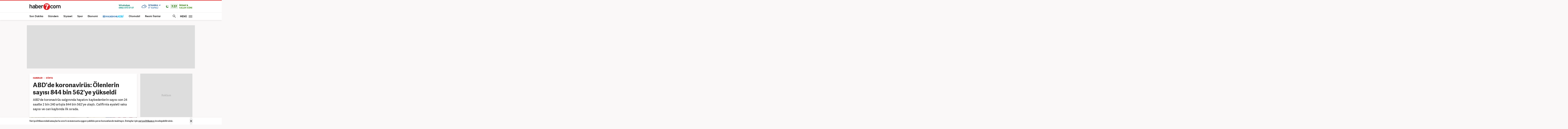

--- FILE ---
content_type: text/html; charset=UTF-8
request_url: https://www.haber7.com/dunya/haber/3182522-abdde-koronavirus-olenlerin-sayisi-844-bin-562ye-yukseldi
body_size: 18334
content:
<!DOCTYPE html>
<!--[if lte IE 9]><html lang="tr" class="ie9"><![endif]-->
<!--[if !IE]><!--><html lang="tr"><!--<![endif]-->
<head>

	<title>ABD'de koronavirüs: Ölenlerin sayısı 844 bin 562'ye yükseldi - Haber 7 DÜNYA</title>


	<!-- META TAGS -->
	<meta charset="utf-8">
						<meta name="robots" content="max-image-preview:large">
				<meta name="description" content="Haber 7 - ABD'de koronavirüs salgınında hayatını kaybedenlerin sayısı son 24 saatte 2 bin 240 artışla 844 bin 562'ye ulaştı. Califirnia eyaleti vaka sayısı ve can kaybında ilk sırada.">
	<meta name="keywords" content="abd, koronavir&uuml;s, D&Uuml;NYA Haberleri">
	<meta http-equiv="X-UA-Compatible" content="IE=edge, chrome=1">
	<meta name="viewport" content="width=device-width">

	<meta http-equiv="Pragma" content="no-cache">
	<meta http-equiv="Cache-Control" content="no-cache">
	<meta name="viewport" content="width=device-width">
	<meta http-equiv="X-UA-Compatible" content="IE=edge,chrome=1">
	<meta name="generator" content="Haber7">
	<meta name='copyright' content='Haber7'>
	<meta http-equiv="Reply-to" content="bilgi@haber7.com">
	<meta name="author" content="Haber7">
	<meta property="fb:app_id" content="121750831288720">
	<meta property="twitter:account_id" content="120840897">

	<link rel="author" href="/humans.txt">

	<meta name="msapplication-config" content="none"/>

	<!-- LINK -->
	<link rel="stylesheet" href="https://static.haber7.net/assets/v3/common/css/detail.min.css?v2.9">

	<link rel="canonical" href="https://www.haber7.com/dunya/haber/3182522-abdde-koronavirus-olenlerin-sayisi-844-bin-562ye-yukseldi">

	<!-- CHROME THEME COLOR -->
	<meta name="theme-color" content="#FF0000">

	<!-- ICONS -->
	<link rel="icon" href="/assets/v3/common/images/favicons/favicon.png" type="image/png" />
	<link rel="shortcut icon" href="https://i.haber7.net/assets/v3/common/images/favicons/favicon.png">
	<link rel="apple-touch-icon" href="https://i.haber7.net/assets/v3/common/images/favicons/apple-touch-icon.png">
	<link rel="apple-touch-icon" sizes="72x72" href="https://i.haber7.net/assets/v3/common/images/favicons/apple-touch-icon-72x72.png">
	<link rel="apple-touch-icon" sizes="114x114" href="https://i.haber7.net/assets/v3/common/images/favicons/apple-touch-icon-114x114.png">
	<link rel="bookmark icon" href="https://i.haber7.net/assets/v3/common/images/favicons/favicon.png" type="image/png"/>
	<meta name="msapplication-TileColor" content="#FF0000">

	<link rel="preload" as="image" href="https://i2.haber7.net/assets/haber7-timeline/img/turkbayragi-hd-bg-v2.jpg?v1">

		<meta name="title" content="ABD'de koronavirüs: Ölenlerin sayısı 844 bin 562'ye yükseldi">
	<meta name="datePublished" content="2022-01-13T19:25:00+03:00">
	<meta name="dateModified" content="2022-01-13T19:25:00+03:00">
	<meta name="url" content="https://www.haber7.com/dunya/haber/3182522-abdde-koronavirus-olenlerin-sayisi-844-bin-562ye-yukseldi">
	<meta name="articleSection" content="news">
	<meta name="articleAuthor" content="Mehmet Küçükkahveci  .">

	<link rel="amphtml" href="https://m.haber7.com/amphtml/dunya/haber/3182522-abdde-koronavirus-olenlerin-sayisi-844-bin-562ye-yukseldi">
	<link rel="alternate" media="only screen and (max-width: 640px)" href="https://m.haber7.com/dunya/haber/3182522-abdde-koronavirus-olenlerin-sayisi-844-bin-562ye-yukseldi">

	<script type="application/ld+json">
        {
            "@context": "https://schema.org",
            "@type": "NewsArticle",
            "inLanguage": "tr-TR",
            "articleSection": "D&Uuml;NYA",
            "mainEntityOfPage": {
                "@type": "WebPage",
                "@id": "https://www.haber7.com/dunya/haber/3182522-abdde-koronavirus-olenlerin-sayisi-844-bin-562ye-yukseldi"
            },
            "headline": "ABD'de koronavirüs: Ölenlerin sayısı 844 bin 562'ye yükseldi",
            "alternativeHeadline": "ABD'de koronavirüs: Ölenlerin sayısı 844 bin 562'ye yükseldi",
            "keywords": "abd, koronavir&uuml;s, D&Uuml;NYA Haberleri",
            "image": {
                "@type": "ImageObject",
                "url": "https://i20.haber7.net/resize/1280x720//haber/haber7/photos/2022/02/abdde_koronavirus_olenlerin_sayisi_844_bin_562ye_yukseldi_1642091125_9944.jpg",
                "width": "1280",
                "height": "720"
            },
            "dateCreated": "2022-01-13T19:25:00+03:00",
            "datePublished": "2022-01-13T19:25:00+03:00",
            "dateModified": "2022-01-13T19:25:00+03:00",
            "description": "ABD&#039;de koronavirüs salgınında hayatını kaybedenlerin sayısı son 24 saatte 2 bin 240 artışla 844 bin 562&#039;ye ulaştı. Califirnia eyaleti vaka sayısı ve can kaybında ilk sırada.",
            "articleBody": "ABDde koronavirüs: Ölenlerin sayısı 844 bin 562ye yükseldi[Fotoğraf: AFP Arşiv]ABONE OLABD&#039;de koronavirüs salgınında hayatını kaybedenlerin sayısı son 24 saatte 2 bin 240 artışla 844 bin 562&#039;ye ulaştı. Califirnia eyaleti vaka sayısı ve can kaybında ilk sırada.Johns Hopkins Üniversitesinin derlediği verilere göre, ABD virüs tespit edilenlerin sayısı son 24 saatte 890 bin 79 artarak 63 milyon 203 bin 866 olarak kayıtlara geçti.Ülkede 2 bin 240 kişinin daha yaşamını yitirmesiyle COVID-19 kaynaklı can kaybı sayısı 844 bin 562&#039;ye çıktı.California, 6 milyon 559 bini aşkın vakayla ülkede ilk sırada yer alırken, bu eyaleti yaklaşık 5 milyon 217 bin vakayla Texas ve 4 milyon 878 bini aşkın vakayla Florida izledi.California can kaybında da 77 bin 360 ile ilk sırada bulunurken, bu rakam Texas&#039;ta 76 bin 790, Florida&#039;da ise 62 bin 504 oldu.ABD&#039;de aşılamaÜlkede COVID-19 aşılama istatistiklerini takip eden Hastalık Kontrol ve Önleme Merkezleri (CDC) verilerine göre, 5 yaş ve üstü nüfusun yüzde 79,3&#039;üne en az bir doz, yüzde 66,7&#039;sine iki doz aşı uygulandı. Aşısı tamamlananların yüzde 40,1&#039;ine ise hatırlatma dozu yapıldı.Ülkede 247 milyonu aşkın kişiye ilk doz, 208 milyona yakın kişiye ikinci doz, 77 milyonun üstünde kişiye ise hatırlatma dozu uygulandı.",
            "author": {
                "@type": "Person",
                "name": "Mehmet Küçükkahveci  .",
                "image": {
					"@type": "ImageObject",
					"url": "https://i12.haber7.net/editor/avatars/DVG8S_1673641657_2888.jpg",
					"width": 200,
                    "height": 200
				}
            },
            "publisher": {
                "@type": "Organization",
                "name": "Haber7.com",
                "logo": {
                    "@type": "ImageObject",
                    "url": "https://i12.haber7.net/assets/v2/mobil/images/logos/haber7-mobil-logo.png",
                    "width": 268,
                    "height": 58
                }
            }
        }
    </script>

	
			<link rel="preload" as="image" href="https://i20.haber7.net/resize/1280x720//haber/haber7/photos/2022/02/abdde_koronavirus_olenlerin_sayisi_844_bin_562ye_yukseldi_1642091125_9944.jpg">
	
	<script type="application/ld+json">
	{
	   "@context": "https://schema.org",
	   "@type": "WebSite",
	   "url": "https://www.haber7.com/",
	   "potentialAction": {
		 "@type": "SearchAction",
		 "target": "https://www.haber7.com/arama?q={search_term_string}",
		  "query-input": {
			"@type": "PropertyValueSpecification",
			"valueRequired": true,
			"valueMaxlength": 50,
			"valueName": "search_term_string"
			}
	   }
	}
	</script>

	<script type='application/ld+json'>
    {
		"@context": "http://schema.org",
		"@type": "Organization",
		"url": "https://www.haber7.com",
		"sameAs": [
			"https://www.facebook.com/haber7",
			"https://twitter.com/haber7"
		],
      	"name": "Haber7",
		"address": {
			"@type": "PostalAddress",
			"addressCountry": "TR",
			"addressLocality": "İstanbul",
			"addressRegion": "İstanbul",
			"postalCode": "34050",
			"streetAddress":"Orta Mahalle Anıt Sokak No:2/1 Bayrampaşa/İstanbul"
		},
		"email": "bilgi@haber7.com",
		"logo": "https://i2.haber7.net/assets/v2/mobil//images/logos/haber7-mobil-logo.png"
    }
    </script>


	<script type="application/ld+json">
    {
     "@context": "https://schema.org",
     "@type": "BreadcrumbList",
     "itemListElement":
     [
     {
       "@type": "ListItem",
       "position": 1,
       "item":
       {
        "@id": "https://www.haber7.com",
        "name": "Haber 7"
        }
      },
      {
       "@type": "ListItem",
       "position": 2,
       "item":
       {
        "@id": "https://www.haber7.com/dunya",
        "name": "DÜNYA"
        }
      },
       {
       "@type": "ListItem",
       "position": 3,
       "item":
       {
        "@id": "https://www.haber7.com/dunya/haber/3182522-abdde-koronavirus-olenlerin-sayisi-844-bin-562ye-yukseldi",
        "name": "ABD'de koronavirüs: Ölenlerin sayısı 844 bin 562'ye yükseldi"
        }
      }
     ]
    }
    </script>

	<!-- Varioqub experiments -->
	<script type="text/javascript">
		(function(e, x, pe, r, i, me, nt){
			e[i]=e[i]||function(){(e[i].a=e[i].a||[]).push(arguments)},
					me=x.createElement(pe),me.async=1,me.src=r,nt=x.getElementsByTagName(pe)[0],me.addEventListener('error',function(){function cb(t){t=t[t.length-1],'function'==typeof t&&t({flags:{}})};Array.isArray(e[i].a)&&e[i].a.forEach(cb);e[i]=function(){cb(arguments)}}),nt.parentNode.insertBefore(me,nt)})
		(window, document, 'script', 'https://abt.s3.yandex.net/expjs/latest/exp.js', 'ymab');
		ymab('metrika.14645857', 'init'/*, {clientFeatures}, {callback}*/);
	</script>

	
	<!-- Open Graph -->
	<meta property="og:title" content="ABD'de koronavirüs: Ölenlerin sayısı 844 bin 562'ye yükseldi">
	<meta property="og:description" content="Haber 7 - ABD&#039;de koronavir&uuml;s salgınında hayatını kaybedenlerin sayısı son 24 saatte 2 bin 240 artışla 844 bin 562&#039;ye ulaştı. Califirnia eyaleti vaka sayısı ve can kaybında ilk sırada.">
	<meta property="og:site_name" content="Haber7">
	<meta property="og:url" content="https://www.haber7.com/dunya/haber/3182522-abdde-koronavirus-olenlerin-sayisi-844-bin-562ye-yukseldi">
	<meta property="og:type" content="article">
	<meta property="og:image" content="https://i20.haber7.net/resize/1280x720//haber/haber7/photos/2022/02/abdde_koronavirus_olenlerin_sayisi_844_bin_562ye_yukseldi_1642091125_9944.jpg">
	<meta property="og:image:width" content="1280" />
	<meta property="og:image:height" content="720" />

	<!-- /Open Graph End -->

	<!-- Twitter Card -->
	<meta name="twitter:card" content="summary">
	<meta name="twitter:url" content="https://www.haber7.com/dunya/haber/3182522-abdde-koronavirus-olenlerin-sayisi-844-bin-562ye-yukseldi">
	<meta name="twitter:title" content="ABD'de koronavirüs: Ölenlerin sayısı 844 bin 562'ye yükseldi">
	<meta name="twitter:description" content="Haber 7 - ABD&#039;de koronavir&uuml;s salgınında hayatını kaybedenlerin sayısı son 24 saatte 2 bin 240 artışla 844 bin 562&#039;ye ulaştı. Califirnia eyaleti vaka sayısı ve can kaybında ilk sırada.">
	<meta name="twitter:image" content="https://i20.haber7.net/resize/1280x720//haber/haber7/photos/2022/02/abdde_koronavirus_olenlerin_sayisi_844_bin_562ye_yukseldi_1642091125_9944.jpg">
	<meta name="twitter:creator" content="@haber7">
	<meta name="twitter:site" content="@haber7">
	<!-- /Twitter Card End -->



	<!-- PRECONNECT -->
	<link rel="preconnect" href="//s.haber7.net">
	<link rel="preconnect" href="//i.haber7.net">
	<link rel="preconnect" href="//i2.haber7.net">
	<link rel="preconnect" href="//i11.haber7.net">
	<link rel="preconnect" href="//i12.haber7.net">
	<link rel="preconnect" href="//i13.haber7.net">
	<link rel="preconnect" href="//i20.haber7.net">
	<link rel="preconnect" href="//fonts.gstatic.com">
	<link rel="preconnect" href="//fonts.googleapis.com">
	<link rel="preconnect" href="//cm.g.doubleclick.net" />
	<link rel="preconnect" href="//securepubads.g.doubleclick.net"/>
	<link rel="preconnect" href="//pubads.g.doubleclick.net"/>
	<link rel="preconnect" href="//www.googletagservices.com" />

	<!-- Start of Preload & Prefetch Defines for Google-->
	<link rel="preload" href="https://securepubads.g.doubleclick.net/tag/js/gpt.js" as="script">
	<link rel="preload" href="https://pagead2.googlesyndication.com/tag/js/gpt.js" as="script">
	<link rel="dns-prefetch" href="https://securepubads.g.doubleclick.net/tag/js/gpt.js">
	<link rel="dns-prefetch" href="https://pagead2.googlesyndication.com/tag/js/gpt.js">
	<!-- End of Preload & Prefetch Defines for Google-->

	<link rel="search" type="application/opensearchdescription+xml" href="https://www.haber7.com/opensearch.xml" title="Haber7" />
	<link rel="alternate" type="application/rss+xml" href="https://i12.haber7.net/sondakika/newsstand/latest.xml" />

	<!-- Mobile Control -->
	<script src="https://static.haber7.net/assets/v3/common/js/mobile-control.min.js"></script>

	
		<!-- DFP -->
		<script src='https://www.googletagservices.com/tag/js/gpt.js' async='async'></script>
		<script>
			var googletag = googletag || {};
			googletag.cmd = googletag.cmd || [];
		</script>

		<script>
			window.googletag = window.googletag || { cmd: [] };
			var mastheadslot, psleftslot, psrightslot, bodymastheadslot, sidebarslot1, sidebarslot2, interstitialslot, stickyslot, oopslot1, oopslot2;

			googletag.cmd.push(function() {

			    
	
		var leftPageSkinMapping = googletag.sizeMapping().addSize([1560, 250], [[300, 600], [160, 600], [120, 600]]).addSize([1340, 250], [[160, 600], [120, 600]]).addSize([1260, 250], [120, 600]).addSize([0, 0], []).build();

					googletag.defineSlot('/324749355,86335799/Haber7_Desktop/Dunya_Masthead_1', [[970, 250]], 'dfp-masthead').addService(googletag.pubads());
			googletag.defineSlot('/324749355,86335799/Haber7_Desktop/Dunya_300x250_1', [300, 250], 'dfp-kare').addService(googletag.pubads());
			googletag.defineSlot('/324749355,86335799/Haber7_Desktop/Dunya_300x250_2', [300, 250], 'dfp-kare-2').addService(googletag.pubads());
			var refreshSlot1 = googletag.defineSlot('/324749355,86335799/Haber7_Desktop/Dunya_160x600_Sol', [[300, 600], [160, 600], [120, 600]], 'dfp-160x600-left').defineSizeMapping(leftPageSkinMapping).addService(googletag.pubads());
			var refreshSlot2 = googletag.defineSlot('/324749355,86335799/Haber7_Desktop/Dunya_160x600_Sag', [[300, 600], [160, 600], [120, 600]], 'dfp-160x600-right').defineSizeMapping(leftPageSkinMapping).addService(googletag.pubads());
			googletag.defineSlot('/324749355,86335799/Haber7_Desktop/Dunya_Masthead_2', [[970, 90], [970, 250]], 'dfp-middle-masthead').addService(googletag.pubads());
		
		googletag.defineOutOfPageSlot('/324749355,86335799/Haber7_Desktop/Diger_OutOfPage', 'dfp-oop').addService(googletag.pubads());
		googletag.defineOutOfPageSlot('/324749355,86335799/Haber7_Desktop/Diger_OutOfPage_2', 'dfp-oop-2').addService(googletag.pubads());

		var refreshTime = setInterval(function(){
			if(document.visibilityState == "visible"){
				makroopbjs.que.push(function() {
					makroopbjs.requestBids({
						timeout: PREBID_TIMEOUT,
						adUnitCodes: [refreshSlot1.getAdUnitPath(), refreshSlot2.getAdUnitPath()],
						bidsBackHandler: function() {
							makroopbjs.setTargetingForGPTAsync([refreshSlot1.getAdUnitPath(), refreshSlot2.getAdUnitPath()]);
							googletag.pubads().refresh([refreshSlot1, refreshSlot2]);
							clearInterval(refreshTime);
						}
					});
				});
			}
		},60e3);

		//googletag.pubads().collapseEmptyDivs();

		googletag.pubads().enableLazyLoad({
			fetchMarginPercent: 5,
			renderMarginPercent: 5,
			mobileScaling: 1.0
		});

		googletag.pubads().setTargeting('Haber7_Kategori_ID', ['dunya']).setTargeting('contentid', ['3182522']);

	

			});
		</script>

		<script async src="https://fundingchoicesmessages.google.com/i/pub-4202828212894238?ers=1"></script><script>(function() {function signalGooglefcPresent() {if (!window.frames['googlefcPresent']) {if (document.body) {const iframe = document.createElement('iframe'); iframe.style = 'width: 0; height: 0; border: none; z-index: -1000; left: -1000px; top: -1000px;'; iframe.style.display = 'none'; iframe.name = 'googlefcPresent'; document.body.appendChild(iframe);} else {setTimeout(signalGooglefcPresent, 0);}}}signalGooglefcPresent();})();</script>

	

	<style>
		.isFixed {margin-top: 15px;margin-bottom: 0px !important;position: fixed;top: -15px;z-index: 9999;overflow: visible !important;}
		.isFixed:after {position: absolute;background: rgba(234, 237, 245, 0.75);content: '';top: 0;left: -100%;width: 100000px;height: 108%;box-shadow: 0 2px 6px 0 rgba(0,0,0,.1);}
		.inline-image-popup_content {transform: translate(-50%,-50%)  !important;-webkit-transform: translate(-50%,-50%) !important;}
	</style>
	
	<!-- Google Analytics -->
	<script async src="https://www.googletagmanager.com/gtag/js?id=UA-186571064-1"></script>
	<script>
        window.dataLayer = window.dataLayer || [];
        function gtag(){dataLayer.push(arguments);}
        gtag('js', new Date());

        var mainAnalyticsUA = 'UA-186571064-1';

        gtag('config', mainAnalyticsUA);

        			gtag('event', 'page_view', { 'send_to': 'UA-107122519-10' });
		
	</script>
	<!-- /Google Analytics -->

	<script type="text/javascript">
        var apiUrl = "https://api.haber7.com/",masthead_slot;
        var siteUrl = "https://www.haber7.com";
        window.suggestmeyes_loaded = true;
	</script>

	<!-- Detected Ad-Blocker -->
	<script type="text/javascript">
		var adblock = true;
	</script>
	<script src="https://static.haber7.net/assets/v3/common/js/adframe.js"></script>
</head>
<body>



<!-- Header -->
<header class="site-header">

	<!-- Header - Top -->
	<div class="site-header-top">
		<div class="container">

			<!-- Logo -->
												<div class="site-logo">
						<a href="https://www.haber7.com/" title="Haber7">
							<img src="https://static.haber7.net/assets/v3/common/images/haber7-logo.svg?1" data-svg-fallback="https://static.haber7.net/assets/v3/common//assets/home/images/haber7-logo.png" alt="Haber7">
						</a>
					</div>
							
			<!-- Header Widgets -->
			<div class="header-widgets">

				<!-- WhatsApp Subscribe -->
				<span class="whatsapp only-whatsapp" href="#" title="WhatsApp" rel="nofollow">

					<!-- Whatsapp - Icon -->
					<i class="icon"></i>

					<!-- Whatsapp - Title -->
					<div class="whatsapp_title">
						<span class="title"></span>
						<span class="number"></span>
					</div>
				</span>

				<style>
					/* Only Telegram */
					.telegram .whatsapp_title .title:before {content: 'Telegram' !important; animation: none;}
					.telegram .whatsapp_title .number:before {content: 'Haber7 Kanalı';-webkit-animation: telegramAnimation 10s linear 5s infinite forwards;animation: telegramAnimation 10s linear 5s infinite forwards}
					@-webkit-keyframes telegramAnimation { 50% { content: 'Abone Ol'; } 100% { content: 'Haber7 Kanalı'; }}
					@keyframes  telegramAnimation { 50% { content: 'Abone Ol'; } 100% { content: 'Haber7 Kanalı'; }}
					.telegram .icon {background: url('https://static.haber7.net/assets/v3/common/images/telegram-icon.svg') center no-repeat !important; animation: none;}

					/* Only BIP */
					.bip .whatsapp_title .title:before {content: 'BİP' !important; animation: none;}
					.bip .whatsapp_title .number:before {content: '0552 073 07 07';}
					.bip .icon {background: url('https://static.haber7.net/assets/v3/common/images/bip-icon.svg') center no-repeat !important; animation: none;}

					/*	Only Whatsapp */
					.only-whatsapp .whatsapp_title .title:before {content: 'WhatsApp' !important; animation: none;}
					.only-whatsapp .whatsapp_title .number:before {content: '0552 073 07 07';}
				</style>

				<!-- Weather -->
				<div class="weather">

					<!-- Weather - Icon -->
					<i class="icon wi-default wi-parcali-bulutlu"></i>

					<!-- Weather - Name -->
					<span class="weather-name">

                        <!-- Selected City Name -->
                        <span class="city-name"><div class="dummy-load w-name"></div></span>

						<!-- City Name List -->
                        <div class="city-name-list"></div>

						<!-- Weather - Status -->
                        <span class="status">
                            <span class="status-degree"><div class="dummy-load w-status"></div></span>
                            <span class="status-text"></span>
                        </span>
                    </span>
				</div>

				<!-- Prayer -->
				<div class="prayer ramadan">
					<!-- Prayer - Left Time -->
					<span class="prayer_time">-:-</span>

					<!-- Prayer - Name -->
					<span class="prayer_name">
                        <span class="name"><div class="dummy-load p-name"></div></span>
                        <span class="text"><div class="dummy-load p-text"></div></span>
                    </span>

					<!-- Prayer List -->
					<div class="prayer-list">
						<span class="prayer-list_item_secondary">
							<span>01 Şubat 2026</span>
						</span>
						<span class="prayer-list_item_secondary">
							<span>13 Şaban 1447</span>
						</span>
						<span class="prayer-list_item">
							<span class="time-name">İmsak:</span> <span class="time-value">-:-</span>
						</span>
						<span class="prayer-list_item">
							<span class="time-name">Güneş:</span> <span class="time-value">-:-</span>
						</span>
						<span class="prayer-list_item">
							<span class="time-name">Öğle:</span> <span class="time-value">-:-</span>
						</span>
						<span class="prayer-list_item">
							<span class="time-name">İkindi:</span> <span class="time-value">-:-</span>
						</span>
						<span class="prayer-list_item">
							<span class="time-name">Akşam:</span> <span class="time-value">-:-</span>
						</span>
						<span class="prayer-list_item">
							<span class="time-name">Yatsı:</span> <span class="time-value">-:-</span>
						</span>
					</div>
				</div>
			</div>

		</div>
	</div>

	<!-- Header - Bottom -->
	<div class="site-header-bottom">
		<div class="container">

			<!-- Main Menu -->
			<ul class="main-menu">
				<li class="main-menu-item">
					<a href="https://www.haber7.com/sondakika" title="Son Dakika Haberleri" target="_blank">Son Dakika</a>
				</li>
				<li class="main-menu-item">
					<a href="https://www.haber7.com/guncel" title="Gündem Haberleri" target="_blank">Gündem</a>
				</li>
				<li class="main-menu-item">
					<a href="https://www.haber7.com/siyaset" title="Siyaset Haberleri" target="_blank" rel="noopener">Siyaset</a>
				</li>
				<li class="main-menu-item">
					<a href="https://spor.haber7.com/" title="Spor Haberleri" target="_blank" rel="noopener">Spor</a>
				</li>
				<li class="main-menu-item">
					<a href="https://ekonomi.haber7.com/" title="Ekonomi Haberleri" target="_blank" rel="noopener">Ekonomi</a>
				</li>
								<li class="main-menu-item">
					<a href="https://ekonomi.haber7.com/kobi" target="_blank" title="Halkbank" rel="noopener">
						<img width="122" src="https://i.haber7.net/sondakika/halkbank/pageskin/kobi/logo-small-2x.png" alt="Halkbank Kobi">
					</a>
				</li>
								<li class="main-menu-item">
					<a href="https://www.haber7.com/otomobil-haberleri" title="Otomobil Haberleri" target="_blank" rel="noopener">Otomobil</a>
				</li>
								<li class="main-menu-item">
					<a href="https://www.haber7.com/resmi-ilanlar" title="Resmi İlan Haberleri" target="_blank">Resmi İlanlar</a>
				</li>
			</ul>

			<!-- Search / Menu -->
			<div class="right-widgets">
				<!-- Search Button -->
				<button class="site-search-button">
					<span class="text-hide">ARAMA YAP</span>
					<i class="zmdi zmdi-search"></i>
				</button>

				<!-- Search Form -->
				<form class="site-search" action="/arama" method="get">

					<!-- Search -->
					<div class="search">
						<!-- Input -->
						<input type="text" id="q" name="q" placeholder="Site İçinde Ara..." autofocus="off">

						<!-- Submit -->
						<button type="submit">
							<i class="zmdi zmdi-search"></i>
						</button>
					</div>

					<!-- Tags -->
					<div class="tags">
						<!-- Icon -->
						<i class="icon zmdi zmdi-tag-more"></i>

						<!-- Tags -->
						<span class="tags-item">#<span>Recep Tayyip Erdoğan</span></span>
						<span class="tags-item">#<span>Devlet Bahçeli</span></span>
						<span class="tags-item">#<span>Murat Kurum</span></span>
						<span class="tags-item">#<span>Ekrem İmamoğlu</span></span>
					</div>
				</form>

				<!-- Menu - Button -->
				<button class="site-menu-button">
					<span>MENÜ</span>
					<i class="menu-icon"></i>
				</button>

				<!-- Site Menu -->
				<div class="site-menu">

					<!-- Menu - List -->
					<nav class="site-menu-list">
						<div class="items">
							<a href="https://www.haber7.com/emlak-haberleri" title="Emlak Haberleri" class="site-category" target="_blank">Emlak</a>
							<a href="https://www.haber7.com/teknoloji" title="Teknoloji Haberleri" class="site-category" target="_blank">Teknoloji</a>
							<a href="https://www.haber7.com/yasam" title="Yaşam Haberleri" class="site-category" target="_blank">Yaşam</a>
							<a href="https://www.haber7.com/memur" title="Memur Haberleri" class="site-category" target="_blank">Memur</a>
							<a href="https://www.haber7.com/egitim" title="Eğitim Haberleri" class="site-category" target="_blank">Eğitim</a>
							<a href="https://www.haber7.com/medya" title="Medya Haberleri" class="site-category" target="_blank">Medya</a>
							<a href="https://www.haber7.com/saglik" title="Sağlık Haberleri" class="site-category" target="_blank">Sağlık</a>
							<a href="https://www.haber7.com/dunya" title="Dünya Haberleri" class="site-category" target="_blank">Dünya</a>
							<a href="https://www.haber7.com/seyahat" title="Seyahat Haberleri" class="site-category" target="_blank">Seyahat</a>
							<a href="https://www.haber7.com/kultur" title="Kültür Haberleri" class="site-category" target="_blank">Kültür</a>
							<a href="https://www.haber7.com/kitap" title="Kitap Haberleri" class="site-category" target="_blank">Kitap</a>
						</div>
						<div class="items">
															<a href="https://www.haber7.com/biyografi" title="Biyografi Haberleri" class="site-category" target="_blank">Biyografi</a>
								<a href="https://www.haber7.com/3sayfa" title="3.Sayfa Haberleri" class="site-category" target="_blank">3.Sayfa</a>
														<a href="https://www.haber7.com/yerel" title="Yerel Haberler" class="site-category" target="_blank">Yerel</a>
							<a href="https://www.haber7.com/yazarlar" title="Yazarlar" class="site-category" target="_blank">Yazarlar</a>
							<a href="https://www.haber7.com/foto-galeri/" title="Foto Galeri" class="site-category" target="_blank">Foto Galeri</a>
							<a href="https://video.haber7.com/" title="Video Galeri" class="site-category" target="_blank">Video Galeri</a>
							<a href="https://www.haber7.com/en-son-haberler" title="En Son Haberler" class="site-category" target="_blank">En Son Haberler</a>
							<a href="https://secim.haber7.com/2024" title="Seçim Sonuçları" class="site-category" target="_blank">Seçim Sonuçları</a>
						</div>
					</nav>

					<!-- Menu - Sites -->
					<nav class="site-menu-sites">

						<!-- Spor -->
						<div class="items spor">
							<!-- Site Name -->
							<a title="TÜMSPOR" class="site-name">TÜMSPOR</a>

							<!-- Site Menu List -->
							<a href="https://spor.haber7.com/galatasaray" title="Galatasaray" class="site-category" target="_blank" rel="noopener">Galatasaray</a>
							<a href="https://spor.haber7.com/fenerbahce" title="Fenerbahçe" class="site-category" target="_blank" rel="noopener">Fenerbahçe</a>
							<a href="https://spor.haber7.com/besiktas" title="Beşiktaş" class="site-category" target="_blank" rel="noopener">Beşiktaş</a>
							<a href="https://spor.haber7.com/trabzonspor" title="Trabzonspor" class="site-category" target="_blank" rel="noopener">Trabzonspor</a>

							<!-- Site Link -->
							<a class="site-link" href="https://spor.haber7.com/" title="Spor Haberleri" target="_blank" rel="noopener">Spor Haberleri</a>
						</div>

						<!-- Ekonomi -->
						<div class="items ekonomi">
							<!-- Site Name -->
							<a title="EKOTRENT" class="site-name">EKOTRENT</a>

							<!-- Site Menu List -->
							<a href="https://ekonomi.haber7.com/kobi" title="Kobi" class="site-category" target="_blank" rel="noopener">Kobi</a>

							<!-- Site Link -->
							<a class="site-link" href="https://ekonomi.haber7.com/" title="Ekonomi Haberleri" target="_blank" rel="noopener">Ekonomi Haberleri</a>
						</div>

						<!-- Gezelim -->
						<div class="items gezelim">
							<!-- Site Name -->
							<a title="GEZELİM" class="site-name">GEZELİM</a>

							<!-- Site Menu List -->
							<a href="https://www.haber7.com/rotalar" title="Rotalar" class="site-category" target="_blank" rel="noopener">Rotalar</a>
							<a href="https://www.haber7.com/dunyayi-geziyorum" title="Dünyayı Geziyorum " class="site-category" target="_blank" rel="noopener">Dünyayı Geziyorum </a>
							<a href="https://www.haber7.com/gezi-rehberi" title="Gezi Rehberi" class="site-category" target="_blank" rel="noopener">Gezi Rehberi</a>

							<!-- Site Link -->
							<a class="site-link" href="https://www.haber7.com/seyahat" title="Gezelim" target="_blank" rel="noopener">Seyahat Haberleri</a>
						</div>

						<!-- Yasemin -->
						<div class="items yasemin">
							<!-- Site Name -->
							<a title="YASEMİN" class="site-name">YASEMİN</a>

							<!-- Site Menu List -->
							<a href="https://www.yasemin.com/annecocuk" title="Anne-Çocuk" class="site-category" target="_blank" rel="noopener">Anne-Çocuk</a>
							<a href="https://www.yasemin.com/masiva" title="Masiva" class="site-category" target="_blank" rel="noopener">Masiva</a>
							<a href="https://www.yasemin.com/saglik" title="Sağlık" class="site-category" target="_blank" rel="noopener">Sağlık</a>
							<a href="https://www.yasemin.com/guzellik" title="Güzellik" class="site-category" target="_blank" rel="noopener">Güzellik</a>

							<!-- Site Link -->
							<a class="site-link" href="https://www.yasemin.com/" title="Yasemin" target="_blank" rel="noopener">Yasemin.com</a>
						</div>
					</nav>

				</div>
			</div>

		</div>
	</div>

</header>

<div id="div-for-oopslot1" style="height: 0;">
	<script>
		googletag.cmd.push(function () {
			googletag.display('div-for-oopslot1');
			googletag.pubads().refresh([oopslot1]);

			googletag.pubads().enableLazyLoad({
				fetchMarginPercent: -1,
				renderMarginPercent: -1,
				mobileScaling: 2.0
			});

		});
	</script>
</div>

<div id="div-for-oopslot2" style="height: 0;">
	<script>
		googletag.cmd.push(function () {
			googletag.display('div-for-oopslot2');
			googletag.pubads().refresh([oopslot2]);

			googletag.pubads().enableLazyLoad({
				fetchMarginPercent: -1,
				renderMarginPercent: -1,
				mobileScaling: 2.0
			});

		});
	</script>
</div>

<style>
	.header-widgets .whatsapp i {display: none;}
</style>

	
<main class="main-content">
	<div class="container">


		<div class="masthead detail reklam" style="background: #ddd;">
			<!-- Masthead - Content -->
			<div class="content text-center">
									<div id='dfp-masthead' style='height:250px; width:970px;'>
						<script>
                            googletag.cmd.push(function() { googletag.display('dfp-masthead'); });
						</script>
					</div>
							</div>
		</div>

		<!-- PageSkin -->
		<div class="pageskin detail" data-sticky="detail">
			<!-- PageSkin - Left -->
			<div class="pageskin-item left">
				<div id='dfp-160x600-left'>
					<script>
                        googletag.cmd.push(function() { googletag.display('dfp-160x600-left'); });
					</script>
				</div>
			</div>
			<!-- PageSkin - Right -->
			<div class="pageskin-item right">
				<div id='dfp-160x600-right'>
					<script>
						googletag.cmd.push(function() { googletag.display('dfp-160x600-right'); });
					</script>
				</div>
			</div>
		</div>

		
		<!-- News Detail -->
		<article class="news-detail">
			<div class="row">

				<!-- Left Block -->
				<div class="col-md-8">
					<!-- News - Header -->
					<header class="news-header">
						<!-- Category -->
						<div class="category">
							<span>
								<a class="category" href="https://www.haber7.com" title="Haber7.com">HABERLER</a>
							</span>

							<span>
								<a class="category" href="https://www.haber7.com/dunya" title="DÜNYA">DÜNYA</a>
							</span>
						</div>
						<!-- Title -->
						<h1 class="title">ABD'de koronavirüs: Ölenlerin sayısı 844 bin 562'ye yükseldi</h1>
						<!-- Spot -->
						<h2 class="spot">ABD'de koronavirüs salgınında hayatını kaybedenlerin sayısı son 24 saatte 2 bin 240 artışla 844 bin 562'ye ulaştı. Califirnia eyaleti vaka sayısı ve can kaybında ilk sırada.</h2>
					</header>

					<!-- News - Image -->
					<figure class="news-image">
													<img src="https://i20.haber7.net/resize/1280x720//haber/haber7/photos/2022/02/abdde_koronavirus_olenlerin_sayisi_844_bin_562ye_yukseldi_1642091125_9944.jpg" alt="ABD&#039;de koronavir&uuml;s: &Ouml;lenlerin sayısı 844 bin 562&#039;ye y&uuml;kseldi" class="js-detail-image" width="620" height="360">
							<figcaption>ABD'de koronavirüs: Ölenlerin sayısı 844 bin 562'ye yükseldi</figcaption>
                        					</figure>

					<!-- News - Info -->
					<div class="news-info">
						<!-- Date -->
						<div class="date">
                            <span class="date-item added">
                                <span>GİRİŞ</span> 13.01.2022 19:25
                            </span>
							<span class="date-item updated">
                                <span>GÜNCELLEME</span> 13.01.2022 19:25
                            </span>
						</div>
						<!-- News Share -->
						<div class="news-share-secondary">
                            <div class="news-share-secondary_item comment">
                                <i class="zmdi zmdi-comment-text-alt"></i>
                                <span>
                                                                            Bu Habere 1 Yorum Yapılmış
                                                                    </span>
                            </div>
							<a data-popup-width="550" data-popup-height="450" data-popup-url="https://sosyal.teknofest.app/share?text=" data-popup-url-extra="ABD&#039;de koronavir&uuml;s: &Ouml;lenlerin sayısı 844 bin 562&#039;ye y&uuml;kseldi%0Ahttps://www.haber7.com/dunya/haber/3182522-abdde-koronavirus-olenlerin-sayisi-844-bin-562ye-yukseldi" class="js-share-button news-share-secondary_item nsosyal">
								<img src="https://static.haber7.net/assets/v3/common//images/nsosyal-icon-white.svg" alt="NSosyal" width="17px">
								<span>NSosyal'de Paylaş</span>
							</a>
							<a data-popup-width="550" data-popup-height="300" data-popup-url="https://www.facebook.com/sharer.php?u=https://www.haber7.com/dunya/haber/3182522-abdde-koronavirus-olenlerin-sayisi-844-bin-562ye-yukseldi" data-popup-url-extra="#" class="js-share-button news-share-secondary_item facebook">
								<i class="zmdi zmdi-facebook"></i>
								<span>Facebook'ta Paylaş</span>
							</a>
							<a data-popup-width="550" data-popup-height="300" data-popup-url="https://twitter.com/share?text=" data-popup-url-extra="ABD&#039;de koronavir&uuml;s: &Ouml;lenlerin sayısı 844 bin 562&#039;ye y&uuml;kseldi&amp;url=https://www.haber7.com/dunya/haber/3182522-abdde-koronavirus-olenlerin-sayisi-844-bin-562ye-yukseldi" class="js-share-button news-share-secondary_item twitter">
								<i class="zmdi zmdi-twitter"></i>
								<span>X'te Paylaş</span>
							</a>
						</div>
						<!-- Text Size Settings -->
						<div class="text-size" title="Metin Boyutu"></div>
					</div>

					<!-- AI News Frame -->
					
					<!-- News Content -->
					<div class="news-content" data-io-article-url="https://www.haber7.com/dunya/haber/3182522-abdde-koronavirus-olenlerin-sayisi-844-bin-562ye-yukseldi" property="articleBody" style="min-height: 980px;">
					
						<p>ABDde koronavirüs: Ölenlerin sayısı 844 bin 562ye yükseldi[Fotoğraf: AFP Arşiv]ABONE OLABD'de koronavirüs salgınında hayatını kaybedenlerin sayısı son 24 saatte 2 bin 240 artışla 844 bin 562'ye ulaştı. Califirnia eyaleti vaka sayısı ve can kaybında ilk sırada.<br/>
Johns Hopkins Üniversitesinin derlediği verilere göre, ABD virüs tespit edilenlerin sayısı son 24 saatte 890 bin 79 artarak 63 milyon 203 bin 866 olarak kayıtlara geçti.</p>

<p>Ülkede 2 bin 240 kişinin daha yaşamını yitirmesiyle COVID-19 kaynaklı can kaybı sayısı 844 bin 562'ye çıktı.</p>

<p>California, 6 milyon 559 bini aşkın vakayla ülkede ilk sırada yer alırken, bu eyaleti yaklaşık 5 milyon 217 bin vakayla Texas ve 4 milyon 878 bini aşkın vakayla Florida izledi.</p>

<p>California can kaybında da 77 bin 360 ile ilk sırada bulunurken, bu rakam Texas'ta 76 bin 790, Florida'da ise 62 bin 504 oldu.</p>

<p><strong>ABD'de aşılama</strong></p>

<p>Ülkede COVID-19 aşılama istatistiklerini takip eden Hastalık Kontrol ve Önleme Merkezleri (CDC) verilerine göre, 5 yaş ve üstü nüfusun yüzde 79,3'üne en az bir doz, yüzde 66,7'sine iki doz aşı uygulandı. Aşısı tamamlananların yüzde 40,1'ine ise hatırlatma dozu yapıldı.</p>

<p>Ülkede 247 milyonu aşkın kişiye ilk doz, 208 milyona yakın kişiye ikinci doz, 77 milyonun üstünde kişiye ise hatırlatma dozu uygulandı.</p>


						
						
						<!-- Single Headline - Frame -->
						<iframe src="https://i11.haber7.net/sondakika/desktopHeadlineFirst.html?date=01-02-0" width="100%" height="128px" class="mb20" frameborder="0"></iframe>

						

						
											</div>

					<!-- News Content - Bottom -->
					<div class="news-content-bottom">
						
						
					</div>

				</div>

				<!-- Right Block -->
				<aside class="col-md-4">

                    <span class="readInfo hide"></span>

					<!-- Detail First - 300x250 -->
					<div class="detail-first-ad">
						<div class="content">
															<div id='dfp-kare' style='height:250px; width:300px; overflow: hidden;'>
									<script>
                                        googletag.cmd.push(function() { googletag.display('dfp-kare'); });
									</script>
								</div>
													</div>
					</div>

															<!-- Other News -->
							<div class="news-other-frame">
								<a href="https://www.haber7.com/guncel/haber/3182678-omicron-icin-uyari-vuhandaki-virusten-cok-farkli-daha-kisa-surede-kayboluyor" title="Omicron i&ccedil;in uyarı: Vuhan&#039;daki vir&uuml;sten &ccedil;ok farklı! Daha kısa s&uuml;rede kayboluyor" class="news-other" target="_blank">
									<div class="image">
										<img src="https://i12.haber7.net//haber/haber7/thumbs_big/2022/02/ozluden_omicron_uyarisi_daha_da_yukselecek_1642144925_8674.jpg" alt="Omicron i&ccedil;in uyarı: Vuhan&#039;daki vir&uuml;sten &ccedil;ok farklı! Daha kısa s&uuml;rede kayboluyor" class="js-detail-image">
									</div>
									<div class="title">
										Omicron için uyarı: Vuhan'daki virüsten çok farklı! Daha kısa sürede kayboluyor
									</div>
								</a>
							</div>
									
				
					
					<!-- Detail Second - 300x250 -->
					<div class="detail-second-ad mt20">
						<div class="content">
															<div id='dfp-kare-2' style='height:250px; width:300px; overflow: hidden;'>
									<script>
                                        googletag.cmd.push(function() { googletag.display('dfp-kare-2'); });
									</script>
								</div>
													</div>
					</div>

					<style>
						.readInfo { color: #a1a1a1; display: block; padding-top: 10px; margin-top: 18px; } .readInfo > em { display: none;}

						/* News List */
						.news-content ul {padding-bottom: 5px;padding-right: 25px;padding-left: 35px;margin-bottom: 15px;border-radius: 3px;}
						.news-content ul li {padding: 10px 0;list-style:square;}
						.news-content ul li + li {border-top: 1px dotted #ddd;}

						.news-author {display: flex;float: right;}.news-author-title {display: flex;flex-direction: column;text-align: right;justify-content: center;margin-right: 13px;}.news-author .name {color: #A1A1A1;font-size: 15px;line-height: 15px;}.news-author .name.category {font-size: 13px;margin-top: 3px;}.news-author-image {width: 50px;height: 50px;border-radius: 50px;overflow: hidden;}.news-author-image img {width: 100%;}

						.news-info .text-size {margin-right: 24px;}
						.news-info .text-size:before,
						.news-info .text-size:after {transform: rotate(0) !important;}
						.news-info .text-size:before {left: -10px;}
						.news-info .text-size:after {right: -10px;}
						.news-share-secondary_item.nsosyal {display: flex;align-items: center;justify-content: center;background: #3B6FEE;}
						.news-share-secondary_item.nsosyal:hover {background: #2757ce;}
					</style>
				</aside>
			</div>

			<!-- Related News Box -->
			<div class="news-related-box">
				<div class="news-related-box_title" style="background: #d82228;color: #fff;padding: 7px 7px 3px;display: inline-block;">BUNLAR DA İLGİNİZİ ÇEKEBİLİR</div>

									<style>
						.native-makroo-detail {margin-top: -36px;margin-left: -10px;margin-right: -10px;}
						.native-makroo-detail ins.adsbyneytivme div.default ul.native_ads {margin-bottom: -10px !important;}
						.native-makroo-detail ins.adsbyneytivme div.default ul.native_ads li h3 {font-size: 14px !important;}
						.native-makroo-detail ins.adsbyneytivme div.default ul.native_ads li p {margin: 0 !important;padding: 0 !important;}
					</style>
					<div class="native-makroo-detail">
						<script async src="https://widget.cdn.vidyome.com/builds/loader.js?996850"></script>
					</div>
							</div>

			<!-- AD - 728x90 -->
			<div class="comment-ad">
				<div class="content" style="height:250px !important; width:970px !important; ">
											<div id='dfp-middle-masthead' style='overflow: hidden;'>
							<script>
                                googletag.cmd.push(function() { googletag.display('dfp-middle-masthead'); });
							</script>
						</div>
									</div>
			</div>

							<div class="news-comment-section row">
					<div class="col-md-8">

						<!-- Comments -->
						<div class="news-comment">
							<!-- Title -->
							<div class="news-comment-header">
																	YORUMLAR <span class="count">1</span>
															</div>

															<!-- Comment - Write Button -->
								<button class="news-comment-write-button">
									<i class="zmdi zmdi-edit"></i> Bir Yorum Yapın
								</button>
							
							<div>
								<!-- Comment - Form -->
								<form class="news-comment-form" method="post" data-news-id="3182522" data-action="content/comment/news/3182522"  >
									<!-- Mesaage -->
									<textarea name="comment" class="news-comment-form_textarea" placeholder="Bu haber hakkında ne düşünüyorsunuz?" maxlength="390" required></textarea>
									<!-- Name -->
									<input name="name" type="text" class="news-comment-form_textbox" placeholder="İsminiz" required>
									<!-- Button -->
									<button type="submit" class="news-comment-form_button">GÖNDER</button>
								</form>
							</div>

							<!-- Comment - List -->
							<ul class="news-comment-list">
																	<li class="news-comment-list-content" data-comment-id="21514471" data-news-id="3182522">
										<div class="header">
											<span class="name">SARI&Ccedil;İ&Ccedil;EK</span>
											<span class="time">4 yıl önce</span>
											<span class="report" data-button-name="report-button">Şikayet Et</span>
										</div>
										<div class="content">
											ey ABD yıllardır sen degilmisin M&uuml;sl&uuml;manların kanlarını d&ouml;ken?Rabbim bunun hesabını sana sormayacakmı?Elhamdulillah hepinizde geberin umrumda degil...
										</div>
										<div class="bottom comment-bottom">
											<span class="like-button" data-button-name="like-button"><i class="zmdi zmdi-thumb-up"></i> <span><span>Beğen</span></span></span>
											<span class="reply-button" data-button-name="reply-button"><i class="zmdi zmdi-mail-reply"></i> Cevapla</span>
																					</div>
									</li>
																								</ul>

													</div>

					</div>
					<div class="col-md-4">

						<!-- Bottom / Other News -->
						<div class="news-other-bottom">
							<div class="title">DİĞER HABERLER</div>
															<a href="https://www.haber7.com/dunya/haber/3600616-abdde-sicak-saatler-rus-diplomatin-cantasi-dikkat-cekti-guvenlik-onlemleri-alindi" title="ABD&#039;de sıcak saatler! Rus diplomatın &ccedil;antası dikkat &ccedil;ekti! G&uuml;venlik &ouml;nlemleri alındı" class="news-other secondary" target="_blank">
									<div class="image">
										<img src="https://i13.haber7.net/haber/haber7/bigmanset/2026/05/abdde_sicak_saatler_rus_diplomatin_cantasi_dikkat_cekti_guvenlik_onlemleri_alindi_1769874521_9684.jpg" alt="ABD&#039;de sıcak saatler! Rus diplomatın &ccedil;antası dikkat &ccedil;ekti! G&uuml;venlik &ouml;nlemleri alındı" width="100%">
									</div>
								</a>
															<a href="https://ekonomi.haber7.com/ekonomi/haber/3600526-bakan-kurumdan-ozgur-ozele-maketini-bile-yapamazsiniz" title="Bakan Kurum&#039;dan &Ouml;zg&uuml;r &Ouml;zel&#039;e: Maketini bile yapamazsınız!" class="news-other secondary" target="_blank">
									<div class="image">
										<img src="https://i13.haber7.net/haber/haber7/bigmanset/2026/05/bakan_kurum_turkiye_disinda_hicbir_ulke_bu_isin_altindan_kalkamaz_1769857436_348.jpg" alt="Bakan Kurum&#039;dan &Ouml;zg&uuml;r &Ouml;zel&#039;e: Maketini bile yapamazsınız!" width="100%">
									</div>
								</a>
													</div>

					</div>
				</div>
					</article>

	</div>
</main>



<script>
    var inlineGalleryAds = "<script async src='//pagead2.googlesyndication.com/pagead/js/adsbygoogle.js'><\/script><ins class='adsbygoogle' style='display:inline-block;width:300px;height:250px' data-ad-client='ca-pub-9806894697903532' data-ad-slot='2444695178'></ins><script>(adsbygoogle = window.adsbygoogle || []).push({});<\/script>";
</script>

<!-- Footer -->
<div class="site-footer">

	<div class="container">
		<div class="row">

			<!-- Footer - Copyright -->
			<div class="copyright col-md-4">

				<!-- Logo -->
				<a href="https://www.haber7.com" title="Haber7" class="site-footer-logo">
					<img src="https://static.haber7.net/assets/v3/common/images/haber7-logo-gray.svg" data-svg-fallback="https://static.haber7.net/assets/v3/common/images/haber7-logo-gray.png" alt="Haber7">
				</a>

			</div>

			<!-- Footer - Content -->
			<div class="footer-content col-md-5">

				<!-- Left Block -->
				<div class="footer-content-left">
					<!-- Menu - Title -->
					<h4 class="footer-menu-title">KURUMSAL</h4>

					<!-- Menu - Content -->
					<ul class="footer-menu">
						<li>
							<a href="https://www.haber7.com/kullanim" title="Kullanım Şartları" target="_blank" rel="nofollow">Kullanım Şartları</a>
						</li>
						<li>
							<a href="https://www.haber7.com/gizlilik-sozlesmesi" title="Gizlilik Sözleşmesi" target="_blank" rel="nofollow">Gizlilik Sözleşmesi</a>
						</li>
						<li>
							<a href="https://www.haber7.com/yayin-ilkeleri" title="Yayın İlkeleri" target="_blank" rel="nofollow">Yayın İlkeleri</a>
						</li>
						<li>
							<a href="https://www.haber7.com/kunye" title="Künye" target="_blank" rel="nofollow">Künye</a>
						</li>
						<li>
							<a href="https://www.haber7.com/reklam" title="Reklam" target="_blank" rel="nofollow">Reklam</a>
						</li>
						<li>
							<a href="https://www.haber7.com/iletisim" title="İletişim" target="_blank" rel="nofollow">İletişim</a>
						</li>
					</ul>
				</div>

				<!-- Right Block -->
				<div class="footer-content-right">
					<!-- Menu - Title -->
					<div class="footer-menu-title list">
						BAĞLANTILAR <i class="zmdi zmdi-chevron-down"></i>


												<!-- Footer Dropdown -->
							<ul>
																	<li>
										<a href="https://www.haber7.com/teknoloji/haber/3600578-samsungda-bir-devir-kapaniyor-populer-modellerin-fisini-cekecek" title="Samsung&#039;da bir devir kapanıyor: Pop&uuml;ler modellerin fişini &ccedil;ekecek!" target="_blank">Samsung&#039;da bir devir kapanıyor: Pop&uuml;ler modellerin fişini &ccedil;ekecek!</a>
									</li>
																	<li>
										<a href="https://www.haber7.com/biyografi/haber/3600564-enes-batur-kimdir-aslen-nerelidir-enes-batur-hakkinda-neden-yakalama-karari-cikarildi" title="Enes Batur kimdir, aslen nerelidir? Enes Batur hakkında neden yakalama kararı &ccedil;ıkarıldı?" target="_blank">Enes Batur kimdir, aslen nerelidir? Enes Batur hakkında neden yakalama kararı &ccedil;ıkarıldı?</a>
									</li>
																	<li>
										<a href="https://www.haber7.com/guncel/haber/3600528-toki-bartin-ve-nevsehir-kura-sonuclari-sorgulama-ekrani-iste-asil-ve-yedek-listesi" title="TOKİ Bartın ve Nevşehir kura sonu&ccedil;ları sorgulama ekranı | İşte asil ve yedek listesi" target="_blank">TOKİ Bartın ve Nevşehir kura sonu&ccedil;ları sorgulama ekranı | İşte asil ve yedek listesi</a>
									</li>
																	<li>
										<a href="https://ekonomi.haber7.com/ekonomi/haber/3600518-kredi-karti-ve-borclarda-3-kritik-degisiklik-iste-yeni-limit-kurallari" title="Kredi kartı ve bor&ccedil;larda 3 kritik değişiklik: İşte yeni limit kuralları" target="_blank">Kredi kartı ve bor&ccedil;larda 3 kritik değişiklik: İşte yeni limit kuralları</a>
									</li>
																	<li>
										<a href="https://www.haber7.com/biyografi/haber/3600487-hasan-can-kaya-kimdir-aslen-nerelidir-gozaltina-alindi" title="Hasan Can Kaya kimdir, aslen nerelidir? G&ouml;zaltına alındı!" target="_blank">Hasan Can Kaya kimdir, aslen nerelidir? G&ouml;zaltına alındı!</a>
									</li>
																	<li>
										<a href="https://ekonomi.haber7.com/ekonomi/haber/3600455-altin-ve-gumusteki-sok-dususun-perde-arkasi-piyasa-devleri-neyi-gizliyor" title="Altın ve g&uuml;m&uuml;şteki şok d&uuml;ş&uuml;ş&uuml;n perde arkası: Piyasa devleri neyi gizliyor?" target="_blank">Altın ve g&uuml;m&uuml;şteki şok d&uuml;ş&uuml;ş&uuml;n perde arkası: Piyasa devleri neyi gizliyor?</a>
									</li>
																	<li>
										<a href="https://ekonomi.haber7.com/ekonomi/haber/3599007-unlu-sut-ve-peynir-devi-iflasin-esiginde-konkordato-sureci-uzatildi" title="&Uuml;nl&uuml; s&uuml;t ve peynir devi iflasın eşiğinde: Konkordato s&uuml;reci uzatıldı" target="_blank">&Uuml;nl&uuml; s&uuml;t ve peynir devi iflasın eşiğinde: Konkordato s&uuml;reci uzatıldı</a>
									</li>
																	<li>
										<a href="https://ekonomi.haber7.com/ekonomi/haber/3600345-piyasalarin-gozu-bu-haberdeydi-trump-secimini-yapti" title="Piyasaların g&ouml;z&uuml; bu haberdeydi! Trump se&ccedil;imini yaptı" target="_blank">Piyasaların g&ouml;z&uuml; bu haberdeydi! Trump se&ccedil;imini yaptı</a>
									</li>
																	<li>
										<a href="https://www.haber7.com/yasam/haber/3598300-butun-vatandaslarin-edinmesi-mecburi-olacak-bildirilmesi-gerekecek" title="B&uuml;t&uuml;n vatandaşların edinmesi mecburi olacak! Bildirilmesi gerekecek" target="_blank">B&uuml;t&uuml;n vatandaşların edinmesi mecburi olacak! Bildirilmesi gerekecek</a>
									</li>
																	<li>
										<a href="https://www.haber7.com/medya/haber/3600311-araftada-mercan-atesi-iyilestirmek-istiyor-gonlunu-alabilecek-mi" title="Arafta&#039;da Mercan, Ateş&#039;i iyileştirmek istiyor! G&ouml;nl&uuml;n&uuml; alabilecek mi?" target="_blank">Arafta&#039;da Mercan, Ateş&#039;i iyileştirmek istiyor! G&ouml;nl&uuml;n&uuml; alabilecek mi?</a>
									</li>
																	<li>
										<a href="https://www.haber7.com/medya/haber/3600308-gelinde-sinem-bosanmak-istiyor-metin-kendisini-affettirebilecek-mi" title="Gelin&#039;de Sinem boşanmak istiyor! Metin kendisini affettirebilecek mi?" target="_blank">Gelin&#039;de Sinem boşanmak istiyor! Metin kendisini affettirebilecek mi?</a>
									</li>
																	<li>
										<a href="https://www.haber7.com/yasam/haber/3599914-herkes-dikkatli-olsun-satistan-cekiliyor-bakanlik-riskli-dedi" title="Herkes dikkatli olsun: Satıştan &ccedil;ekiliyor! Bakanlık &#039;&#039;&#039;Riskli&#039; dedi" target="_blank">Herkes dikkatli olsun: Satıştan &ccedil;ekiliyor! Bakanlık &#039;&#039;&#039;Riskli&#039; dedi</a>
									</li>
																	<li>
										<a href="https://ekonomi.haber7.com/ekonomi/haber/3600297-cilgin-tahmin-yatirimciyi-ayaga-kaldirdi" title="&Ccedil;ılgın tahmin yatırımcıyı ayağa kaldırdı" target="_blank">&Ccedil;ılgın tahmin yatırımcıyı ayağa kaldırdı</a>
									</li>
																	<li>
										<a href="https://www.haber7.com/guncel/haber/3599149-bakanlik-ve-kofteci-yusuf-el-sikisti-dev-anlasmanin-detaylarinda-neler-var" title="Bakanlık ve K&ouml;fteci Yusuf el sıkıştı: Dev anlaşmanın detaylarında neler var?" target="_blank">Bakanlık ve K&ouml;fteci Yusuf el sıkıştı: Dev anlaşmanın detaylarında neler var?</a>
									</li>
																	<li>
										<a href="https://www.haber7.com/medya/haber/3600289-kanal-7ye-cok-konusulacak-proje-durmusun-rotasi-damga-vuracak" title="Kanal 7&#039;ye &ccedil;ok konuşulacak proje: Durmuş&#039;un Rotası damga vuracak!" target="_blank">Kanal 7&#039;ye &ccedil;ok konuşulacak proje: Durmuş&#039;un Rotası damga vuracak!</a>
									</li>
																	<li>
										<a href="https://ekonomi.haber7.com/ekonomi/haber/3600022-bir-donem-sona-eriyor-2-dev-magaza-birden-tamamen-kapatiliyor" title="Bir d&ouml;nem sona eriyor: 2 dev mağaza birden tamamen kapatılıyor!" target="_blank">Bir d&ouml;nem sona eriyor: 2 dev mağaza birden tamamen kapatılıyor!</a>
									</li>
																	<li>
										<a href="https://www.haber7.com/guncel/haber/3600246-toki-ordu-kura-sonuclari-sorgulama-ekrani-ordu-asil-ve-yedek-listesi" title="TOKİ Ordu kura sonu&ccedil;ları sorgulama ekranı: Ordu asil ve yedek listesi" target="_blank">TOKİ Ordu kura sonu&ccedil;ları sorgulama ekranı: Ordu asil ve yedek listesi</a>
									</li>
																	<li>
										<a href="https://www.haber7.com/dini-bilgiler/haber/3600278-diyanet-30-ocak-cuma-hutbesi-tovbeye-yonelmek" title="Diyanet 30 Ocak Cuma Hutbesi: &quot;T&ouml;vbeye Y&ouml;nelmek&quot;" target="_blank">Diyanet 30 Ocak Cuma Hutbesi: &quot;T&ouml;vbeye Y&ouml;nelmek&quot;</a>
									</li>
																	<li>
										<a href="https://ekonomi.haber7.com/ekonomi/haber/3597530-bakan-isikhan-mujdeyi-verdi-basvuru-yapanlarin-hesabina-tam-19-bin-250-tl-yatiyor" title="Bakan Işıkhan m&uuml;jdeyi verdi: Başvuru yapanların hesabına tam 19 bin 250 TL yatıyor!" target="_blank">Bakan Işıkhan m&uuml;jdeyi verdi: Başvuru yapanların hesabına tam 19 bin 250 TL yatıyor!</a>
									</li>
																	<li>
										<a href="https://www.haber7.com/medya/haber/3600273-gonul-sozum-dizisinde-polis-sanjuyu-almaya-geliyor-aklayabilecek-mi" title="G&ouml;n&uuml;l S&ouml;z&uuml;m dizisinde polis, Sanju&#039;yu almaya geliyor! Aklayabilecek mi?" target="_blank">G&ouml;n&uuml;l S&ouml;z&uuml;m dizisinde polis, Sanju&#039;yu almaya geliyor! Aklayabilecek mi?</a>
									</li>
																	<li>
										<a href="https://www.haber7.com/dini-bilgiler/haber/3599058-ramazan-ayi-ne-zaman-baslayacak-2026-ilk-oruc-iftar-ve-sahur-tarihleri" title="Ramazan ayı ne zaman başlayacak 2026? İlk oru&ccedil;, iftar ve sahur tarihleri!" target="_blank">Ramazan ayı ne zaman başlayacak 2026? İlk oru&ccedil;, iftar ve sahur tarihleri!</a>
									</li>
																	<li>
										<a href="https://www.haber7.com/medya/haber/3600267-sirca-saray-dizisinde-usna-gercekleri-ogreniyor-mu-zeynep-bayiliyor" title="Sır&ccedil;a Saray dizisinde Uşna, ger&ccedil;ekleri &ouml;ğreniyor mu? Zeynep bayılıyor!" target="_blank">Sır&ccedil;a Saray dizisinde Uşna, ger&ccedil;ekleri &ouml;ğreniyor mu? Zeynep bayılıyor!</a>
									</li>
																	<li>
										<a href="https://www.haber7.com/yasam/haber/3600252-toki-aksaray-kura-sonuclari-ogrenme-sayfasi-aksaray-asil-ve-yedek-listesi" title="TOKİ Aksaray Kura Sonu&ccedil;ları &Ouml;ğrenme Sayfası: Aksaray asil ve yedek listesi!" target="_blank">TOKİ Aksaray Kura Sonu&ccedil;ları &Ouml;ğrenme Sayfası: Aksaray asil ve yedek listesi!</a>
									</li>
																	<li>
										<a href="https://ekonomi.haber7.com/ekonomi/haber/3593819-yanitsiz-birakanlar-dikkat-astiginizda-cezaya-tabi-tutulacaksiniz" title="Yanıtsız bırakanlar dikkat! Aştığınızda cezaya tabi tutulacaksınız" target="_blank">Yanıtsız bırakanlar dikkat! Aştığınızda cezaya tabi tutulacaksınız</a>
									</li>
																	<li>
										<a href="https://www.haber7.com/yasam/haber/3600226-artik-tum-arabalarda-degistiriliyor-otomobil-devi-bombayi-patlatti" title="Artık t&uuml;m arabalarda değiştiriliyor! Otomobil devi bombayı patlattı" target="_blank">Artık t&uuml;m arabalarda değiştiriliyor! Otomobil devi bombayı patlattı</a>
									</li>
																	<li>
										<a href="https://www.haber7.com/yasam/haber/3597724-uygun-fiyatli-togg-geliyor-herkes-satin-alma-firsatina-sahip-olacak" title="Uygun fiyatlı Togg geliyor: Herkes satın alma fırsatına sahip olacak!" target="_blank">Uygun fiyatlı Togg geliyor: Herkes satın alma fırsatına sahip olacak!</a>
									</li>
																	<li>
										<a href="https://www.haber7.com/egitim-ogretim/haber/3600209-mebten-onemli-karar-2-subat-2026da-butun-okullarda-uygulanacak" title="MEB&#039;ten &ouml;nemli karar: 2 Şubat 2026&#039;da b&uuml;t&uuml;n okullarda uygulanacak!" target="_blank">MEB&#039;ten &ouml;nemli karar: 2 Şubat 2026&#039;da b&uuml;t&uuml;n okullarda uygulanacak!</a>
									</li>
																	<li>
										<a href="https://ekonomi.haber7.com/ekonomi/haber/3600196-altindaki-sert-dusus-alim-firsati-mi-gumus-ve-altin-simdi-alinir-mi" title="Altındaki sert d&uuml;ş&uuml;ş alım fırsatı mı? G&uuml;m&uuml;ş ve altın şimdi alınır mı?" target="_blank">Altındaki sert d&uuml;ş&uuml;ş alım fırsatı mı? G&uuml;m&uuml;ş ve altın şimdi alınır mı?</a>
									</li>
																	<li>
										<a href="https://ekonomi.haber7.com/ekonomi/haber/3599640-bir-sayfa-kapaniyor-97-yillik-mobilya-firmasi-yolun-sonuna-geldi" title="Bir sayfa kapanıyor: 97 yıllık mobilya firması yolun sonuna geldi!" target="_blank">Bir sayfa kapanıyor: 97 yıllık mobilya firması yolun sonuna geldi!</a>
									</li>
																	<li>
										<a href="https://www.haber7.com/yasam/haber/3598360-aman-dusurmeyin-bankaniz-kredi-karti-basvurunuzu-gecersiz-sayacak" title="Aman d&uuml;ş&uuml;rmeyin: Bankanız &#039;kredi kartı&#039; başvurunuzu ge&ccedil;ersiz sayacak" target="_blank">Aman d&uuml;ş&uuml;rmeyin: Bankanız &#039;kredi kartı&#039; başvurunuzu ge&ccedil;ersiz sayacak</a>
									</li>
																	<li>
										<a href="https://ekonomi.haber7.com/ekonomi/haber/3599437-2026-ekonomi-trendi-bakir-yatirimi-bankalarda-bakir-hesabi-acilir-mi" title="2026 ekonomi trendi bakır yatırımı: Bankalarda bakır hesabı a&ccedil;ılır mı?" target="_blank">2026 ekonomi trendi bakır yatırımı: Bankalarda bakır hesabı a&ccedil;ılır mı?</a>
									</li>
																	<li>
										<a href="https://www.haber7.com/egitim-ogretim/haber/3598907-ogrencilere-mujdeli-haber-merakla-bekleniyordu" title="&Ouml;ğrencilere m&uuml;jdeli haber! Merakla bekleniyordu" target="_blank">&Ouml;ğrencilere m&uuml;jdeli haber! Merakla bekleniyordu</a>
									</li>
																	<li>
										<a href="https://ekonomi.haber7.com/ekonomi/haber/3597846-son-5-gun-yatirmayan-yandi-gecikme-faizi-odemek-zorunda-olacak" title="Son 5 g&uuml;n: Yatırmayan yandı! Gecikme faizi &ouml;demek zorunda olacak" target="_blank">Son 5 g&uuml;n: Yatırmayan yandı! Gecikme faizi &ouml;demek zorunda olacak</a>
									</li>
																	<li>
										<a href="https://www.haber7.com/medya/haber/3600061-arafta-dizisinde-ates-gecmisin-izlerini-mercana-gosteriyor" title="Arafta dizisinde Ateş, ge&ccedil;mişin izlerini Mercan&#039;a g&ouml;steriyor!" target="_blank">Arafta dizisinde Ateş, ge&ccedil;mişin izlerini Mercan&#039;a g&ouml;steriyor!</a>
									</li>
																	<li>
										<a href="https://www.haber7.com/medya/haber/3600059-gelinde-hancer-annesini-arastiriyor-esmanin-gecmisi-ortaya-mi-cikiyor" title="Gelin&#039;de Han&ccedil;er, annesini araştırıyor! Esma&#039;nın ge&ccedil;mişi ortaya mı &ccedil;ıkıyor?" target="_blank">Gelin&#039;de Han&ccedil;er, annesini araştırıyor! Esma&#039;nın ge&ccedil;mişi ortaya mı &ccedil;ıkıyor?</a>
									</li>
																	<li>
										<a href="https://www.haber7.com/teknoloji/haber/3599434-instagram-facebook-ve-whatsappa-ucretli-secenek-geliyor" title="Instagram, Facebook ve WhatsApp&#039;a &uuml;cretli se&ccedil;enek geliyor!" target="_blank">Instagram, Facebook ve WhatsApp&#039;a &uuml;cretli se&ccedil;enek geliyor!</a>
									</li>
																	<li>
										<a href="https://www.haber7.com/medya/haber/3600053-gonul-sozumde-sanju-parinin-evine-yerlesiyor-barisabilecekler-mi" title="G&ouml;n&uuml;l S&ouml;z&uuml;m&#039;de Sanju, Pari&#039;nin evine yerleşiyor! Barışabilecekler mi?" target="_blank">G&ouml;n&uuml;l S&ouml;z&uuml;m&#039;de Sanju, Pari&#039;nin evine yerleşiyor! Barışabilecekler mi?</a>
									</li>
																	<li>
										<a href="https://www.haber7.com/medya/haber/3600049-sirca-sarayda-vahap-ailesine-sahip-cikiyor-sozlesmeyi-kabul-edecek-mi" title="Sır&ccedil;a Saray&#039;da Vahap ailesine sahip &ccedil;ıkıyor! S&ouml;zleşmeyi kabul edecek mi?" target="_blank">Sır&ccedil;a Saray&#039;da Vahap ailesine sahip &ccedil;ıkıyor! S&ouml;zleşmeyi kabul edecek mi?</a>
									</li>
																	<li>
										<a href="https://www.haber7.com/yasam/haber/3599333-suruculer-dikkat-parali-oldu-abone-olmadan-kullanamayacaksiniz" title="S&uuml;r&uuml;c&uuml;ler dikkat: Paralı oldu! Abone olmadan kullanamayacaksınız" target="_blank">S&uuml;r&uuml;c&uuml;ler dikkat: Paralı oldu! Abone olmadan kullanamayacaksınız</a>
									</li>
																	<li>
										<a href="https://www.haber7.com/teknoloji/haber/3600019-sonyden-beklenmedik-hamle-subat-2026-ps-plus-oyunlari-herkesi-sasirtacak" title="Sony&#039;den beklenmedik hamle: Şubat 2026 PS Plus oyunları herkesi şaşırtacak." target="_blank">Sony&#039;den beklenmedik hamle: Şubat 2026 PS Plus oyunları herkesi şaşırtacak.</a>
									</li>
																	<li>
										<a href="https://www.haber7.com/gazete-mansetleri/sabah" title="Sabah" target="_blank">Sabah</a>
									</li>
									<li>
										<a href="https://www.haber7.com/gazete-mansetleri/takvim-gazetesi" title="Takvim" target="_blank">Takvim</a>
									</li>
									<li>
										<a href="https://www.haber7.com/gazete-mansetleri/milliyet" title="Milliyet" target="_blank">Milliyet</a>
									</li>
									<li>
										<a href="https://www.haber7.com/gazete-mansetleri/hurriyet" title="Hürriyet" target="_blank">Hürriyet</a>
									</li>
									<li>
										<a href="https://www.haber7.com/gazete-mansetleri/fotomac" title="Fotomaç" target="_blank">Fotomaç</a>
									</li>
									<li>
										<a href="https://www.haber7.com/gazete-mansetleri/fanatik" title="Fanatik" target="_blank">Fanatik</a>
									</li>
									<li>
										<a href="https://www.haber7.com/seyahat/haber/2942751-patara-nerede-pataraya-nasil-gidilir-2020nin-temasi-secildi" title="Patara plajı nerede" target="_blank">Patara plajı nerede</a>
									</li>
									<li>
										<a href="https://www.haber7.com/seyahat/haber/2903028-schengen-vizesi-nasil-alinir-ucreti-ne-kadar-schengen-vizesiyle-nereye-gidilir" title="Schengen vizesi" target="_blank">Schengen vizesi</a>
									</li>
									<li>
										<a href="https://www.haber7.com/foto-galeri/60838-dunyanin-en-guclu-pasaportlari-siralamasi-turkiyede-kacinci-sirada" title="Türk pasaportu" target="_blank">Türk pasaportu</a>
									</li>
									<li>
										<a href="https://www.haber7.com/seyahat/haber/2902697-ucuz-ucak-bileti-nasil-alinir-uygun-fiyata-ucmak-icin-6-oneri" title="En ucuz uçak bileti" target="_blank">En ucuz uçak bileti</a>
									</li>
									<li>
										<a href="https://www.haber7.com/rotalar/haber/2897711-vizesiz-ulkeler-listesi-gormeye-ve-kesfetmeye-deger-116-ulke" title="2020 Vizesiz gidilen ülkelerin listesi" target="_blank">2020 Vizesiz gidilen ülkelerin listesi</a>
									</li>
									<li>
										<a href="https://www.haber7.com/seyahat/haber/2902736-pasaport-nasil-alinir-2020-pasaport-harc-ve-cuzdan-ucretleri" title="Pasaport nasıl alınır" target="_blank">Pasaport nasıl alınır</a>
									</li>
									<li>
										<a href="https://www.haber7.com/seyahat/haber/2929631-2019-yilinda-en-cok-gezilen-ve-2020de-gezilecek-yerler" title="Türkiye’de gezilecek yerler" target="_blank">Türkiye’de gezilecek yerler</a>
									</li>
									<li>
										<a href="https://www.haber7.com/rotalar/haber/2944578-internette-en-cok-aranan-rotalar-belli-oldu" title="En çok aranan rotalar" target="_blank">En çok aranan rotalar</a>
									</li>
									<li>
										<a href="https://www.haber7.com/seyahat/haber/2931209-yesil-pasaporta-vize-istemeyen-ulkeler-hangileri-2020-guncel" title="Yeşil pasaport nedir" target="_blank">Yeşil pasaport nedir</a>
									</li>
									<li>
										<a href="https://www.haber7.com/seyahat/haber/2926070-ucuza-seyahat-etmenin-puf-noktalari-nasil-ucuza-gezilir" title="Ucuza seyahat" target="_blank">Ucuza seyahat</a>
									</li>
									<li>
										<a href="https://www.haber7.com/seyahat/haber/2926376-ucakta-tasinmasi-yasak-olan-maddeler-ve-uyulmasi-gereken-kurallar" title="Uçakta taşınması yasak olan maddeler" target="_blank">Uçakta taşınması yasak olan maddeler</a>
									</li>
									<li>
										<a href="https://www.haber7.com/rotalar/haber/2902739-vizesiz-pasaportsuz-yurt-disi-tatili-iste-kimlikle-gidilen-4-ulke" title="Vize şartı olmayan 4 ülke!" target="_blank">Vize şartı olmayan 4 ülke!</a>
									</li>
							</ul>
						
					</div>

					<!-- Menu - Content -->
					<ul class="footer-menu">
						<li>
							<a href="https://www.haber7.com/egitim/haber/3058617-e-okul-vbs-karne-notu-ogrenme-ekrani-2021-meb-takdir-tesekkur-belgesi-ve-ortalama-hesaplama" title="e-Okul Giriş Sayfası" target="_blank">e-Okul Giriş Sayfası</a>
						</li>
						<li>
							<a href="https://www.haber7.com/memur" title="Memur Alımı" target="_blank">Memur Alımı</a>
						</li>
						<li>
							<a href="https://www.haber7.com/dini-bilgiler" title="Dini Bilgiler" target="_blank">Dini Bilgiler</a>
						</li>
						<li>
							<a href="https://www.haber7.com/konu/e-devlet-sifre-nereden-alinir-giris" title="E-Devlet Giriş" target="_blank">E-Devlet Giriş</a>
						</li>
						<li>
							<a href="https://www.haber7.com/seyahat/haber/2901962-vize-nasil-alinir-2020-vize-icin-gerekli-evraklar-ve-harc-ucretleri" title="Vize nasıl alınır? " target="_blank" rel="noopener">Vize nasıl alınır? </a>
						</li>
						<li>
							<a href="https://www.haber7.com/hava-durumu/istanbul" title="İstanbul Hava Durumu" target="_blank" rel="noopener">İstanbul Hava Durumu</a>
						</li>
					</ul>
				</div>

			</div>

			<!-- Footer - Mobile Buttons -->
			<div class="mobile-buttons col-md-3">

				<!-- Title -->
				<h4>UYGULAMALAR</h4>

				<!-- App Store -->
				<a href="https://itunes.apple.com/us/app/haber7-com-haberler-ve-gazete-man%C5%9Fetleri/id435885984?mt=8" title="Haber7 App Store'da" target="_blank" class="mobile-buttons-item appstore" rel="nofollow"></a>

				<!-- Play Store -->
				<a href="https://play.google.com/store/apps/details?id=com.kanal7&hl=tr" title="Haber7 Google Play'de" target="_blank" class="mobile-buttons-item googleplay" rel="nofollow"></a>
			</div>

		</div>
	</div>

	<!-- Footer Brands -->
	<div class="site-footer-brands">

		<!-- Footer Brands - Kanal7 -->
		<a href="https://www.kanal7.com" title="Kanal7" target="_blank" rel="noopener" class="site-footer-brands_item kanal7">
			Kanal7
		</a>

		<!-- Footer Brands - Radyo7 -->
		<a href="https://www.radyo7.com" title="Radyo7" target="_blank" rel="noopener" class="site-footer-brands_item radyo7">
			Radyo7
		</a>

		<!-- Footer Brands - Kanal7 Avrupa -->
		<a href="https://www.kanal7avrupa.com" title="Kanal7 Avrupa" target="_blank" rel="noopener" class="site-footer-brands_item avrupa7">
			Avrupa7
		</a>

		<!-- Footer Brands - UlkeTV -->
		<a href="https://www.ulketv.com.tr" title="ÜlkeTV" target="_blank" rel="noopener" class="site-footer-brands_item ulke-tv">
			ÜlkeTV
		</a>

		<!-- Footer Brands - Izle7 -->
		<a href="https://www.izle7.com" title="İzle7" target="_blank" rel="noopener" class="site-footer-brands_item izle7">
			İzle7
		</a>

		<!-- Footer Brands - Yasemin -->
		<a href="https://www.yasemin.com" title="Yasemin" target="_blank" rel="noopener" class="site-footer-brands_item yasemin">
			Yasemin
		</a>

	</div>
</div>

<!-- Mobile Redirect Banner -->
<div class="mobile-redirect-banner">
	<a href="javascript:;" onclick="mobileRedirect();">
		<img src="https://i12.haber7.net/assets/v3/common/images/mobile-banner.svg" alt="Haber7 Mobil Sayfa">
	</a>
	<a href="javascript:;" class="mobile-redirect-banner-close">
		<img src="https://i12.haber7.net/assets/v3/common/images/mobile-banner-close.svg" alt="Banner'ı Kapat">
	</a>
</div>

<!-- Cookie Message --->
<div class="cookie-message">
	<div class="container">
		<span>Veri politikasındaki amaçlarla sınırlı ve mevzuata uygun şekilde çerez konumlandırmaktayız. Detaylar için <a href="https://www.haber7.com/kullanim" title="veri politikası" target="_blank">veri politikamızı</a> inceleyebilirsiniz.</span>
		<button class="cookie-message-close" aria-label="Mesajı Kapat">
			<i class="zmdi zmdi-close" aria-hidden="true"></i>
		</button>
	</div>
</div>


<!-- JavaScript -->
<script src="https://static.haber7.net/assets/v3/common/js/libs/jquery-1.12.1.min.js"></script>
<script src="https://static.haber7.net/assets/v3/common/js/plugin.min.js?v4"></script>
<script src="https://static.haber7.net/assets/v3/common/js/main.min.js?v30.3"></script>


<script>
	// Read More
	// Scroll & Tracking Action
	if ($(".readmore").length > 0) {

		// Readmore After
		// Empty Paragraph Fix
		$('.readmore').each(function(e) {
			if($(' + p', this).html() == '&nbsp;') {
				$(' + p', this).hide();
			}
		});
	}

    // Next Page
    // Tracking Action
    function nextPageTrackingAction(triggerAnalyticsUrl, defaultTitle) {
        var getPageTitle = $('.news-detail h1').text();

        var mainAnalyticsUA = 'UA-186571064-1';

        gtag('config', mainAnalyticsUA, {'page_path': triggerAnalyticsUrl});

        		gtag('event', 'page_view', { 'send_to': 'UA-107122519-10' });
        
        $(".readInfo").html("");

    }
</script>

<script src="//api.haber7.com/content/hit/news/3182522"></script>

<!-- Yandex.Metrika counter -->
<script type="text/javascript"> (function(m,e,t,r,i,k,a){m[i]=m[i]||function(){(m[i].a=m[i].a||[]).push(arguments)}; m[i].l=1*new Date();k=e.createElement(t),a=e.getElementsByTagName(t)[0],k.async=1,k.src=r,a.parentNode.insertBefore(k,a)}) (window, document, "script", "https://mc.yandex.ru/metrika/tag.js", "ym"); ym(14645857, "init", { clickmap:true, trackLinks:true, accurateTrackBounce:true }); </script> <noscript><div><img src="https://mc.yandex.ru/watch/14645857" style="position:absolute; left:-9999px;" alt="" /></div></noscript>
<!-- /Yandex.Metrika counter -->

<!-- BIK Analitik -->
<script>!function(){var t=document.createElement("script");t.setAttribute("src",'https://cdn.p.analitik.bik.gov.tr/tracker'+(typeof Intl!=="undefined"?(typeof (Intl||"").PluralRules!=="undefined"?'1':typeof Promise!=="undefined"?'2':typeof MutationObserver!=='undefined'?'3':'4'):'4')+'.js'),t.setAttribute("data-website-id","590a3529-8da1-4f84-8f31-d5a9644f3157"),t.setAttribute("data-host-url",'//590a3529-8da1-4f84-8f31-d5a9644f3157.collector.p.analitik.bik.gov.tr'),document.head.appendChild(t)}();</script>
<script>var script = document.createElement("script");script.src="//cdn-v2.p.analitik.bik.gov.tr/t-"+(typeof self !== "undefined" && self.crypto && typeof self.crypto.randomUUID === "function" ? "1-" : typeof Promise !== "undefined" ? "2-" : "3-")+"haber7-com-"+"0"+".js";document.head.appendChild(script);</script>

<!-- ADBLOCK CONTROL -->
<script>
	if (adblock == true) {
		gtag('event', 'Adblock_Control', { 'send_to': 'UA-186571064-1', 'event_category': 'ADBLOCK', 'event_label': 'ADBLOCK_AKTIF' });
	}
</script>

<script type="text/javascript">
    (function(){
        var a=document.getElementsByTagName('script')[0],
            b=document.createElement('script');
        b.async=!0;b.src='//cdn.dimml.io/dimml.js';
        a.parentNode.insertBefore(b,a);
    })();
</script>

				


	
	<script type="text/javascript">
		window.bk_async = function() {
			bk_addPageCtx('page_category', "Haber7/Dünya");
			bk_addPageCtx('page_cat_1', "Haber7");
			bk_addPageCtx('page_cat_2', "Dünya");

            var days = ['Pazar', 'Pazartesi', 'Salı', 'Çarşamba', 'Perşembe', 'Cuma', 'Cumartesi'];
            var monthNames = ["Ocak", "Şubat", "Mart", "Nisan", "Mayıs", "Haziran", "Temmuz", "Ağustos", "Eylül", "Ekim", "Kasım", "Aralık"];

            var bluekaiNewsTags = [];
            					bluekaiNewsTags.push('abd');
								bluekaiNewsTags.push('koronavirüs');
			
            bk_addPageCtx('saat', new Date().getHours());
            bk_addPageCtx('gun', days[new Date().getDay()]);
            bk_addPageCtx('ay', monthNames[new Date().getMonth()]);
            bk_addPageCtx('keyword', bluekaiNewsTags);
			BKTAG.doTag(64465, 4); };
		(function() {
			var scripts = document.getElementsByTagName('script')[0];
			var s = document.createElement('script');
			s.async = true;
			s.src = "//tags.bkrtx.com/js/bk-coretag.js";
			scripts.parentNode.insertBefore(s, scripts);
		}());
	</script>
	<!-- End BlueKai Tag -->



<script>
	if ($(".twitter-tweet").length) {
		var script = document.createElement('script');
		script.src = "https://platform.twitter.com/widgets.js";
		script.async = true;
		script.charset = "utf-8";
		document.head.appendChild(script);

	}

	// News Author Bio
	// Expand
	$('.news-author-bio').on('click', function (){
		$(this).removeClass('isPassive');
	});

	</script>

</body>
</html>

--- FILE ---
content_type: application/javascript; charset=utf-8
request_url: https://fundingchoicesmessages.google.com/f/AGSKWxWL9nosx4eTGYAIQM2mcuFiqEtm5zdGWDuSXxRmYoDCxwVoXgN4jF82AEPjImLpCO5RZnY7PO8iOROvns34-4xh_dWdyMqjMdVK_m7bQ3MF1Vq_8VmzLOSSvcFhB4HwYhyfNGbQAXTAiS3LXcKwQ9z7DULTowFuVLFLOAwHfa3lyqeUXhs6SexjsMYk/_/adspace2./picAd./getmarketplaceads./affiliationcash./adengage5.
body_size: -1283
content:
window['e89c05a4-774d-4a3d-a641-5eb257153fcd'] = true;